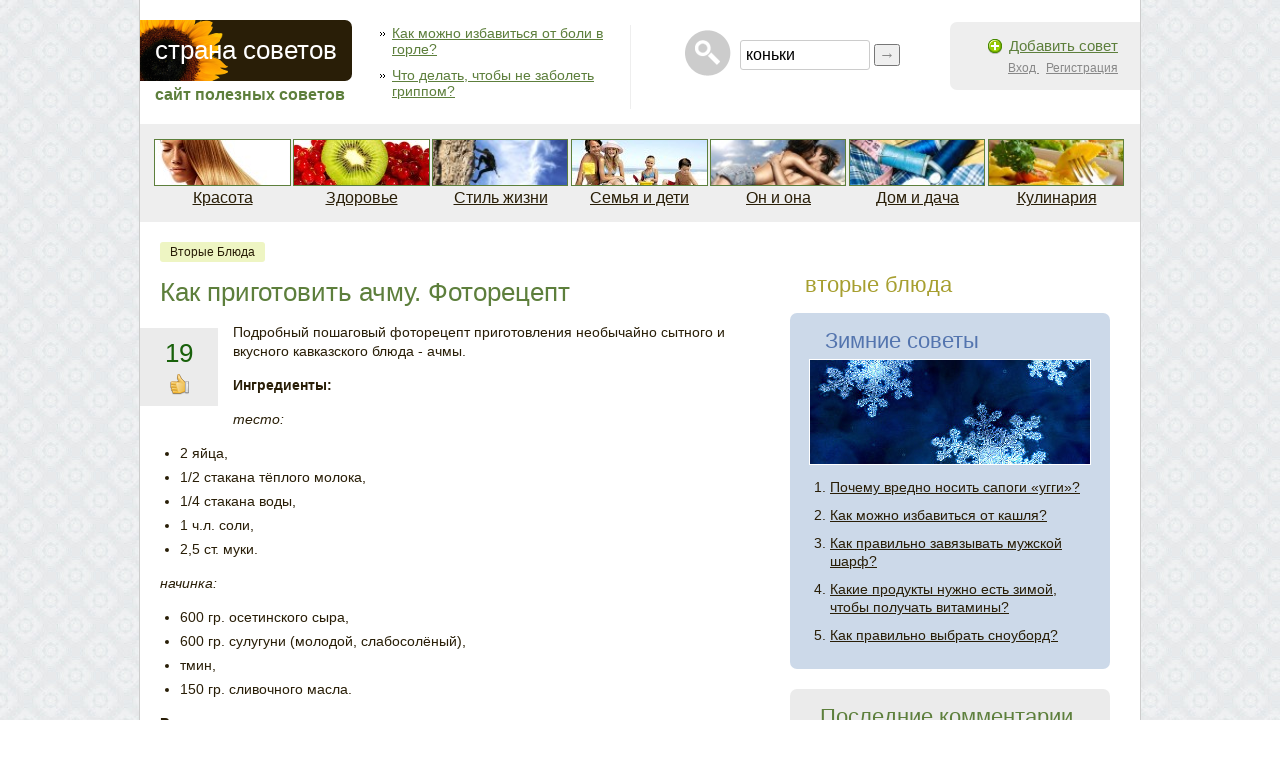

--- FILE ---
content_type: text/html; charset=UTF-8
request_url: https://sovetland.ru/node/377
body_size: 7393
content:



<!doctype html>
<html lang="en-US">
<head>
    <meta charset="UTF-8">
    <meta http-equiv="X-UA-Compatible" content="ie=edge">

    <title>Как приготовить ачму. Фоторецепт</title>

    <link rel="icon" href="/favicon.ico">
    <meta name="csrf-param" content="_csrf">
<meta name="csrf-token" content="e116-h3lA7SOktvn18og4pWT1k_ACtodBvsqPLeeAqVKMj-TdJRKhbrlur_moGS1-aCiBLBHnVpJiEZ1_NVo4w==">

    <meta name="description" content="Подробный пошаговый фоторецепт приготовления необычайно сытного и вкусного кавказского блюда - ачмы.
">
<link href="https://sovetland.ru/node/377" rel="canonical">
<link href="/css/style.css?id=0236d5c37de6956af61b0d9ab5df2e7d" rel="stylesheet">
</head>
<body>

<div id="all">
    <div id="header">
        <div id="logo">
            <a href="https://sovetland.ru/">
                Страна советов
            </a>

                            <span>Сайт полезных советов</span>
                    </div>

        <div class="fast-links">
            <ul>
            <li>
            <a href="/node/305?from=top">
                Как можно избавиться от боли в горле?
            </a>
        </li>
            <li>
            <a href="/node/321?from=top">
                Что делать, чтобы не заболеть гриппом?
            </a>
        </li>
    </ul>
        </div>

        <div class="user-box">
            
            <div class="add-advice">
                <a href="/user/post">
                    Добавить совет
                </a>
            </div>

            <div class="my-links">
                                    <a href="/user/login">
                        Вход
                    </a>
                    <a href="/user/register">
                        Регистрация
                    </a>
                
                            </div>
        </div>

        <div id="search">
            <form method="get" action="https://sovetland.ru/cse" class="cse">
    <input type="text" class="form-text js-form-search" name="query"
           value="коньки" placeholder="коньки" required>
    <input type="submit" class="form-submit" value="→">
</form>
        </div>

        <div id="menu-front">
            <ul>
            <li>
            <a href="/taxonomy/term/19">
                <img src="https://sovetland.ru/sites/default/files/imagecache/menu/tags/krasota.jpg" alt="">
                Красота
            </a>
        </li>
            <li>
            <a href="/taxonomy/term/25">
                <img src="https://sovetland.ru/sites/default/files/imagecache/menu/tags/zdorovie.jpg" alt="">
                Здоровье
            </a>
        </li>
            <li>
            <a href="/taxonomy/term/82">
                <img src="https://sovetland.ru/sites/default/files/imagecache/menu/tags/sport_i_otdyh.jpg" alt="">
                Стиль жизни
            </a>
        </li>
            <li>
            <a href="/taxonomy/term/83">
                <img src="https://sovetland.ru/sites/default/files/imagecache/menu/tags/semyia_i_deti.jpg" alt="">
                Семья и дети
            </a>
        </li>
            <li>
            <a href="/taxonomy/term/86">
                <img src="https://sovetland.ru/sites/default/files/imagecache/menu/tags/man_and_woman.jpg" alt="">
                Он и она
            </a>
        </li>
            <li>
            <a href="/taxonomy/term/84">
                <img src="https://sovetland.ru/sites/default/files/imagecache/menu/tags/domashnee_hozyaistvo.jpg" alt="">
                Дом и дача
            </a>
        </li>
            <li>
            <a href="/taxonomy/term/37">
                <img src="https://sovetland.ru/sites/default/files/imagecache/menu/tags/kulinaria.jpg" alt="">
                Кулинария
            </a>
        </li>
    </ul>
        </div>

        <div class="clear"></div>
    </div>

    <div id="center">

        <div id="left">
                <div class="node-categories">
                    <a href="/taxonomy/term/128">
                Вторые блюда
            </a>
        
            </div>



                            <h1>Как приготовить ачму. Фоторецепт</h1>
            
            
            <div class="content">
                    <div class="node-content">
        <div class="vote">
            <div class="plus1-score">19</div>
            <div class="plus1-msg">
                                    <button type="button" class="js-like" data-id="376"></button>
                            </div>
        </div>

        <div class="content">
            <p>Подробный пошаговый фоторецепт приготовления необычайно сытного и вкусного кавказского блюда - ачмы.</p>
<p><strong>Ингредиенты:</strong></p>
<p><em>тесто:</em></p>
<ul>
<li>2 яйца,</li>
<li>1/2 стакана тёплого молока,</li>
<li>1/4 стакана воды,</li>
<li>1 ч.л. соли,</li>
<li>2,5 ст. муки.</li>
</ul>
<p><em>начинка:</em></p>
<ul>
<li>600 гр. осетинского сыра,</li>
<li>600 гр. сулугуни (молодой, слабосолёный),</li>
<li>тмин,</li>
<li>150 гр. сливочного масла.</li>
</ul>
<p><strong>Рецепт приготовления:</strong></p>
<ol>
<li>Взбалтываем яйцо с водой и молоком, солим, добавляем муку и вымешиваем довольно крутое тесто. Ставим тесто отдыхать на полчасика.</li>
</ol>
<img src="/sites/default/files/achma_1_0.jpg" width="500" height="333" alt="ачма" />
<ol start="2">
<li>Натираем сыр на крупной терке, осетинский можно просто покрошить руками. Смешиваем сыр с тмином.</li>
</ol>
<img src="/sites/default/files/achma_2_0.jpg" width="550" height="366" alt="готовим ачму" />
<ol start="3">
<li>
<p>Заранее готовим кастрюлю с кипящей водой и миску с холодной.</p>
</li>
<li>
<p>Форму смазываем маслом. От теста отрезаем небольшой кусочек, раскатываем тонко, по размеру формы. Форму выстилаем пластом теста, тесто смазывается растопленным маслом.</p>
</li>
<li>
<p>Затем отрезаем следующий кусочек, раскатываем тонко, по размеру формы, окунаем в кипящую воду на 30 сек, вынимаем и окунаем в холодную воду. Немного отжимаем и выкладываем в форму. Смазываем маслом. Также поступаем с третьим слоем теста. </p>
</li>
<li>
<p>После на тесто выкладываем сыр, но не весь. Раскатываем следующий пласт теста, ошпаривем его кипятком, остужаем в холодной воде, накрываем сыр. Слой теста смазываем маслом.</p>
</li>
</ol>
<img src="/sites/default/files/achma_3_0.jpg" width="550" height="366" alt="как приготовить ачму" />
<ol start="7">
<li>
<p>Так слой за слоем раскатываем тесто, обвариваем кипятком, остужаем, смазываем маслом, между слоями теста выкладываем сырную начинку, пока она не закончится. </p>
</li>
<li>
<p>Последний слой сыра накрываем двумя ошпаренными пластами теста и последним выкладываем сырой пласт. Все слои теста смазываем маслом.</p>
</li>
<li>
<p>Сырую ачму разрезаем на порции прямо в форме, перед запеканием. Поливаем маслом и выпекаем в горячей духовке минут 20-25 при температуре 180-200 градусов.</p>
</li>
</ol>
<img src="/sites/default/files/achma_4_0.jpg" width="550" height="366" alt="ачма" />
<ol start="10">
<li>Ачма готова тогда, когда она приобрела аппетитный золотистый цвет.</li>
</ol>
<img src="/sites/default/files/achma_5.jpg" width="466" height="700" alt="ачма" />
<p><strong>Приятного аппетита!</strong></p>

            
                                                                                    
                                                                                    
        </div>

        <div class="node-info">
            
            <div class="share">
                <script src="https://yastatic.net/share2/share.js"></script>
                <div class="ya-share2" data-curtain data-size="s" data-services="vkontakte,odnoklassniki,telegram,whatsapp,lj"></div>
            </div>

            <div class="tags">
                                    <a href="/taxonomy/term/218" class="link-tag">ачма</a>
                                    <a href="/taxonomy/term/151" class="link-tag">выпечка</a>
                                    <a href="/taxonomy/term/212" class="link-tag">пирог</a>
                                    <a href="/taxonomy/term/219" class="link-tag">сулугуни</a>
                                    <a href="/taxonomy/term/145" class="link-tag">сыр</a>
                            </div>
            <div class="clear"></div>
        </div>

                <div class="clear"></div>
    </div>

    <div id="comments">
            <h3>Комментарии пользователей (1):</h3>
    
    <div data-id="0"></div>
    <div class="comments">
                    <div class="comment" id="comment-115" data-id="115">
    <div class="clear-block">
        <div class="submitted">
            <span class="name">
                <a href="#comment-115">Владислава и Игорь</a>,
            </span>
            <span class="date">опубликован: 31.01.2011</span>
        </div>

        <div class="content">
                            Спасибо за легкий и доступный рецепт приготовления!Сейчас сделали,печется в духовке....Ждём=)
                    </div>
    </div>

    </div>

<div class="comments indented">
    </div>            </div>

    <div class="comment-write">
        <button class="js-comment-button">
            написать комментарий
        </button>
    </div>

    <form id="comment-form" class="js-comment-form" method="post">
        <div class="form-item">
            <label for="edit-comment">
                Комментарий: <span class="form-required" title="Обязательное поле">*</span>
            </label>
            <textarea name="message" id="edit-comment" class="form-textarea required" required></textarea>
        </div>

                    <div class="comment-register">
                <p>Укажите данные для регистрации или <a href="/user/login">войдите</a> на сайт</p>

                <div class="form-item">
                    <label for="edit-email">
                        E-mail: <span class="form-required" title="Обязательное поле">*</span>
                    </label>
                    <input type="text" name="email" id="edit-email" class="form-text">
                </div>

                <div class="form-item">
                    <label for="edit-password">
                        Пароль: <span class="form-required" title="Обязательное поле">*</span>
                    </label>
                    <input type="password" name="password" id="edit-password" class="form-text">
                </div>

                <div class="rules">
                    Регистрируясь, вы принимаете условия <a href="/agreement" target="_blank">
                        Пользовательского соглашения</a>
                </div>
            </div>
        
        <input type="hidden" name="post_id" value="376">
        <input type="hidden" name="parent_id" value="-1">
        <input type="hidden" name="_csrf" value="e116-h3lA7SOktvn18og4pWT1k_ACtodBvsqPLeeAqVKMj-TdJRKhbrlur_moGS1-aCiBLBHnVpJiEZ1_NVo4w==">

        <input type="submit" value="Написать" class="form-submit">
    </form>
</div>    <div class="see-more">
    <div class="item-list">
                    <li>
                <a href="/node/875?from=similar">
                                            <img src="https://sovetland.ru/sites/default/files/imagecache/teaser/achma_9.jpg" class="imagecache imagecache-teaser" alt="">
                                        Как приготовить ачму. Фотосовет
                </a>
            </li>
                    <li>
                <a href="/node/795?from=similar">
                                            <img src="https://sovetland.ru/sites/default/files/imagecache/teaser/gotovim_achmu_8.jpg" class="imagecache imagecache-teaser" alt="">
                                        Как научиться готовить ачму. Рецепт с фото
                </a>
            </li>
                    <li>
                <a href="/node/562?from=similar">
                                            <img src="https://sovetland.ru/sites/default/files/imagecache/teaser/ovsianoe_pechenie_13.jpg" class="imagecache imagecache-teaser" alt="">
                                        Как приготовить овсяное печенье с начинкой (талеры). Фоторецепт
                </a>
            </li>
                    <li>
                <a href="/node/871?from=similar">
                                            <img src="https://sovetland.ru/sites/default/files/imagecache/teaser/paeliya.jpg" class="imagecache imagecache-teaser" alt="">
                                        Как приготовить паэлью? Фоторецепт
                </a>
            </li>
                    <li>
                <a href="/node/1057?from=similar">
                                            <img src="https://sovetland.ru/sites/default/files/imagecache/teaser/postny_ris_10.jpg" class="imagecache imagecache-teaser" alt="">
                                        Как можно приготовить постный рис?
                </a>
            </li>
                    <li>
                <a href="/node/797?from=similar">
                                            <img src="https://sovetland.ru/sites/default/files/imagecache/teaser/hychiny.jpg" class="imagecache imagecache-teaser" alt="">
                                        Как приготовить хычины с сыром. Фоторецепт
                </a>
            </li>
                    <li>
                <a href="/node/561?from=similar">
                                            <img src="https://sovetland.ru/sites/default/files/imagecache/teaser/shokoladnye_maffiny_3.jpg" class="imagecache imagecache-teaser" alt="">
                                        Как приготовить шоколадные маффины?
                </a>
            </li>
                    <li>
                <a href="/node/891?from=similar">
                                            <img src="https://sovetland.ru/sites/default/files/imagecache/teaser/tandyr_samsa_13.jpg" class="imagecache imagecache-teaser" alt="">
                                        Как приготовить самсу с разными начинками? Фоторецепт
                </a>
            </li>
            </div>
</div>            </div>
            <div class="clear"></div>

        </div>

        <div id="right">
            

            
                                            <div class="right-banner">
                    <div id='containerId2242'></div>
                    <script>
                      (function(w, d, c, s, t){
                        w[c] = w[c] || [];
                        w[c].push(function(){
                          gnezdo.create({
                            tizerId: 2242,
                            containerId: 'containerId2242'
                          });
                        });
                      })(window, document, 'gnezdoAsyncCallbacks');
                    </script>
                </div>
                            
                    <div class="block-see-more">
        <h3>
            <a href="/taxonomy/term/128">
                Вторые блюда
            </a>
        </h3>
            </div>

                            <div class="popular season-winter">
    <h3>Зимние советы</h3>
    <div class="img">
        <img src="/images/winter.jpg" alt="">
    </div>
    <ol>
                    <li>
                <a href="/node/551">
                    Почему вредно носить сапоги «угги»?
                </a>
            </li>
                    <li>
                <a href="/node/316">
                    Как можно избавиться от кашля?
                </a>
            </li>
                    <li>
                <a href="/node/114">
                    Как правильно завязывать мужской шарф?
                </a>
            </li>
                    <li>
                <a href="/node/1425">
                    Какие продукты нужно есть зимой, чтобы получать витамины?
                </a>
            </li>
                    <li>
                <a href="/node/284">
                    Как правильно выбрать сноуборд?
                </a>
            </li>
            </ol>
</div>

                <div class="last-comments">
    <h3>Последние комментарии</h3>
    <ul>
                    <li>
                <a href="/node/1130#comments">
                    Как правильно есть раков? (ФОТО)
                </a>
                <span>6</span>
            </li>
                    <li>
                <a href="/node/685#comments">
                    Как правильно солить грибы? Холодный и горячий способы соления
                </a>
                <span>2</span>
            </li>
                    <li>
                <a href="/node/121#comments">
                    Как можно вывести тараканов?
                </a>
                <span>17</span>
            </li>
                    <li>
                <a href="/node/178#comments">
                    Почему вредно есть на ночь?
                </a>
                <span>3</span>
            </li>
                    <li>
                <a href="/node/292#comments">
                    Как правильно говорить - «класть», или «ложить»?
                </a>
                <span>46</span>
            </li>
                    <li>
                <a href="/node/1374#comments">
                    Как засолить щучью икру в домашних условиях?
                </a>
                <span>1</span>
            </li>
                    <li>
                <a href="/node/79#comments">
                    Как правильно выбрать стиральную машину?
                </a>
                <span>11</span>
            </li>
                    <li>
                <a href="/node/333#comments">
                    Как научиться не ревновать партнёра?
                </a>
                <span>68</span>
            </li>
                    <li>
                <a href="/node/800#comments">
                    Как правильно сделать внутримышечный укол в бедро?
                </a>
                <span>16</span>
            </li>
                    <li>
                <a href="/node/296#comments">
                    Как правильно выбрать искусственную елку на Новый год?
                </a>
                <span>1</span>
            </li>
            </ul>
</div>

                <div class="topper">
            <a href="/node/549" class="teaser">
            <img src="/images/teasers/17.jpg" width="60" height="60" alt="">
            Готовим безалкогольный мохито
            <div class="clear"></div>
        </a>
            <a href="/node/179" class="teaser">
            <img src="/images/teasers/9.jpg" width="60" height="60" alt="">
            Какие опасности таит в себе пиво?
            <div class="clear"></div>
        </a>
            <a href="/node/896" class="teaser">
            <img src="/images/teasers/20.jpg" width="60" height="60" alt="">
            Этого о шоколаде вы раньше не знали
            <div class="clear"></div>
        </a>
            <a href="/node/814" class="teaser">
            <img src="/images/teasers/22.jpg" width="60" height="60" alt="">
            Секреты похудения от Анджелины Джоли
            <div class="clear"></div>
        </a>
            <a href="/node/516" class="teaser">
            <img src="/images/teasers/1.jpg" width="60" height="60" alt="">
            Эффективный способ очистки серебра
            <div class="clear"></div>
        </a>
    </div>
                    </div>

        <div class="best-widget">
            <ul>
            <li>
            <a href="/node/551">
                                    <img src="https://sovetland.ru/sites/default/files/imagecache/teaser/uggi.jpg" alt="">
                                <div>Почему вредно носить сапоги «угги»?</div>
            </a>
        </li>
            <li>
            <a href="/node/316">
                                    <img src="https://sovetland.ru/sites/default/files/imagecache/teaser/kashel.jpg" alt="">
                                <div>Как можно избавиться от кашля?</div>
            </a>
        </li>
            <li>
            <a href="/node/114">
                                    <img src="https://sovetland.ru/sites/default/files/imagecache/teaser/muzhskoi_sharf.jpg" alt="">
                                <div>Как правильно завязывать мужской шарф?</div>
            </a>
        </li>
            <li>
            <a href="/node/1425">
                                    <img src="https://sovetland.ru/sites/default/files/imagecache/teaser/klykva.jpg" alt="">
                                <div>Какие продукты нужно есть зимой, чтобы получать витамины?</div>
            </a>
        </li>
            <li>
            <a href="/node/284">
                                    <img src="https://sovetland.ru/sites/default/files/imagecache/teaser/snowboard.png" alt="">
                                <div>Как правильно выбрать сноуборд?</div>
            </a>
        </li>
    </ul>
            <div class="clear"></div>
        </div>

        <div class="clear"></div>
    </div>

    <div id="footer">

        <div class="fmenu">
                <ul class="col">
                    <li>
                <a href="/taxonomy/term/19" class="tit">
                    Красота
                </a>
                <ul>
                                            <li>
                            <a href="/taxonomy/term/73">
                                косметика
                            </a>
                        </li>
                                            <li>
                            <a href="/taxonomy/term/18">
                                макияж
                            </a>
                        </li>
                                            <li>
                            <a href="/taxonomy/term/91">
                                маникюр
                            </a>
                        </li>
                                            <li>
                            <a href="/taxonomy/term/13">
                                прическа
                            </a>
                        </li>
                                    </ul>
            </li>
                    <li>
                <a href="/taxonomy/term/25" class="tit">
                    Здоровье
                </a>
                <ul>
                                            <li>
                            <a href="/taxonomy/term/62">
                                алкоголь
                            </a>
                        </li>
                                            <li>
                            <a href="/taxonomy/term/24">
                                диета
                            </a>
                        </li>
                                            <li>
                            <a href="/taxonomy/term/28">
                                питание
                            </a>
                        </li>
                                            <li>
                            <a href="/taxonomy/term/10">
                                курение
                            </a>
                        </li>
                                            <li>
                            <a href="/taxonomy/term/60">
                                медицина
                            </a>
                        </li>
                                            <li>
                            <a href="/taxonomy/term/26">
                                похудеть
                            </a>
                        </li>
                                            <li>
                            <a href="/taxonomy/term/30">
                                спорт
                            </a>
                        </li>
                                            <li>
                            <a href="/taxonomy/term/69">
                                психология
                            </a>
                        </li>
                                    </ul>
            </li>
                    <li>
                <a href="/taxonomy/term/82" class="tit">
                    Стиль жизни
                </a>
                <ul>
                                            <li>
                            <a href="/taxonomy/term/85">
                                авто
                            </a>
                        </li>
                                            <li>
                            <a href="/taxonomy/term/22">
                                безопасность
                            </a>
                        </li>
                                            <li>
                            <a href="/taxonomy/term/65">
                                досуг
                            </a>
                        </li>
                                            <li>
                            <a href="/taxonomy/term/36">
                                компьютер
                            </a>
                        </li>
                                            <li>
                            <a href="/taxonomy/term/40">
                                одежда
                            </a>
                        </li>
                                            <li>
                            <a href="/taxonomy/term/64">
                                отдых
                            </a>
                        </li>
                                            <li>
                            <a href="/taxonomy/term/102">
                                подарок
                            </a>
                        </li>
                                            <li>
                            <a href="/taxonomy/term/53">
                                праздник
                            </a>
                        </li>
                                            <li>
                            <a href="/taxonomy/term/63">
                                туризм
                            </a>
                        </li>
                                    </ul>
            </li>
            </ul>
    <ul class="col">
                    <li>
                <a href="/taxonomy/term/83" class="tit">
                    Семья и дети
                </a>
                <ul>
                                            <li>
                            <a href="/taxonomy/term/103">
                                беременность
                            </a>
                        </li>
                                            <li>
                            <a href="/taxonomy/term/106">
                                воспитание
                            </a>
                        </li>
                                            <li>
                            <a href="/taxonomy/term/33">
                                материнство
                            </a>
                        </li>
                                            <li>
                            <a href="/taxonomy/term/56">
                                образование
                            </a>
                        </li>
                                            <li>
                            <a href="/taxonomy/term/58">
                                семья
                            </a>
                        </li>
                                    </ul>
            </li>
                    <li>
                <a href="/taxonomy/term/86" class="tit">
                    Он и она
                </a>
                <ul>
                                            <li>
                            <a href="/taxonomy/term/21">
                                отношения
                            </a>
                        </li>
                                            <li>
                            <a href="/taxonomy/term/15">
                                поцелуй
                            </a>
                        </li>
                                            <li>
                            <a href="/taxonomy/term/29">
                                секс
                            </a>
                        </li>
                                    </ul>
            </li>
                    <li>
                <a href="/taxonomy/term/84" class="tit">
                    Дом и дача
                </a>
                <ul>
                                            <li>
                            <a href="/taxonomy/term/47">
                                бытовая техника
                            </a>
                        </li>
                                            <li>
                            <a href="/taxonomy/term/41">
                                дом
                            </a>
                        </li>
                                            <li>
                            <a href="/taxonomy/term/90">
                                домашние животные
                            </a>
                        </li>
                                            <li>
                            <a href="/taxonomy/term/87">
                                огород
                            </a>
                        </li>
                                            <li>
                            <a href="/taxonomy/term/43">
                                чистка
                            </a>
                        </li>
                                            <li>
                            <a href="/taxonomy/term/75">
                                экономия
                            </a>
                        </li>
                                    </ul>
            </li>
            </ul>
    <ul class="col">
                    <li>
                <a href="/taxonomy/term/37" class="tit">
                    Кулинария
                </a>
                <ul>
                                            <li>
                            <a href="/taxonomy/term/127">
                                Первые блюда
                            </a>
                        </li>
                                            <li>
                            <a href="/taxonomy/term/128">
                                Вторые блюда
                            </a>
                        </li>
                                            <li>
                            <a href="/taxonomy/term/129">
                                Салаты
                            </a>
                        </li>
                                            <li>
                            <a href="/taxonomy/term/125">
                                Гарниры
                            </a>
                        </li>
                                            <li>
                            <a href="/taxonomy/term/126">
                                Закуски
                            </a>
                        </li>
                                            <li>
                            <a href="/taxonomy/term/131">
                                Соусы
                            </a>
                        </li>
                                            <li>
                            <a href="/taxonomy/term/132">
                                Десерты
                            </a>
                        </li>
                                            <li>
                            <a href="/taxonomy/term/88">
                                Напитки
                            </a>
                        </li>
                                    </ul>
            </li>
            </ul>


            <div class="col last">
                <div class="copyright">
                    Советленд<br>© 2009-2026
                </div>

                <div class="about">
                    <a href="/about">О проекте</a>
                </div>

                <div class="contact">
                    <a href="mailto:info@sovetland.ru">Написать письмо</a>
                </div>

                                    <div class="counters">
                        <div class="item">
                            <!--Rating@Mail.ru counter-->
                            <script language="javascript"><!--
                            d=document;var a='';a+=';r='+escape(d.referrer);js=10;//--></script>
                            <script language="javascript1.1"><!--
                            a+=';j='+navigator.javaEnabled();js=11;//--></script>
                            <script language="javascript1.2"><!--
                            s=screen;a+=';s='+s.width+'*'+s.height;
                            a+=';d='+(s.colorDepth?s.colorDepth:s.pixelDepth);js=12;//--></script>
                            <script language="javascript1.3"><!--
                            js=13;//--></script><script language="javascript" type="text/javascript"><!--
                            d.write('<a href="http://top.mail.ru/jump?from=1847471" target="_top">'+
                            '<img src="http://d0.c3.bc.a1.top.mail.ru/counter?id=1847471;t=84;js='+js+
                            a+';rand='+Math.random()+'" alt="Рейтинг@Mail.ru" border="0" '+
                            'height="18" width="88"><\/a>');if(11<js)d.write('<'+'!-- ');//--></script>
                            <noscript><a target="_top" href="http://top.mail.ru/jump?from=1847471">
                            <img src="http://d0.c3.bc.a1.top.mail.ru/counter?js=na;id=1847471;t=84"
                            height="18" width="88" border="0" alt="Рейтинг@Mail.ru"></a></noscript>
                            <script language="javascript" type="text/javascript"><!--
                            if(11<js)d.write('--'+'>');//--></script>
                            <!--// Rating@Mail.ru counter-->
                        </div>

                        <div class="item">
                            <!--LiveInternet counter--><script type="text/javascript"><!--
                            document.write("<a href='http://www.liveinternet.ru/click' "+
                            "target=_blank><img src='http://counter.yadro.ru/hit?t26.1;r"+
                            escape(document.referrer)+((typeof(screen)=="undefined")?"":
                            ";s"+screen.width+"*"+screen.height+"*"+(screen.colorDepth?
                            screen.colorDepth:screen.pixelDepth))+";u"+escape(document.URL)+
                            ";h"+escape(document.title.substring(0,80))+";"+Math.random()+
                            "' alt='' title='LiveInternet: показано число посетителей за"+
                            " сегодня' "+
                            "border='0' width='88' height='15'><\/a>")
                            //--></script><!--/LiveInternet-->
                        </div>

                        <div class="item">
                            <!-- begin of Top100 code -->
                            <script id="top100Counter" type="text/javascript" src="http://counter.rambler.ru/top100.jcn?2358554"></script>
                            <noscript>
                                <a href="http://top100.rambler.ru/navi/2358554/" rel="nofollow">
                                    <img src="http://counter.rambler.ru/top100.cnt?2358554" alt="Rambler's Top100" border="0" />
                                </a>
                            </noscript>
                            <!-- end of Top100 code -->
                        </div>
                    </div>
                            </div>
            <div class="clear"></div>
        </div>
    </div>
</div>
<script src="https://code.jquery.com/jquery-3.4.1.min.js"></script>
<script src="/js/jquery-scrolltofixed-min.js"></script>
<script src="/js/script.js?id=08f3e59151b9f062f0ecaa77605952ad"></script>

    <script src='https://news.2xclick.ru/loader.js' async></script>

    <!-- Yandex.Metrika counter -->
    <script type="text/javascript">
      (function (d, w, c) {
        (w[c] = w[c] || []).push(function() {
          try {
            w.yaCounter7054705 = new Ya.Metrika({id:7054705, enableAll: true, webvisor:true});
          } catch(e) { }
        });

        var n = d.getElementsByTagName("script")[0],
          s = d.createElement("script"),
          f = function () { n.parentNode.insertBefore(s, n); };
        s.type = "text/javascript";
        s.async = true;
        s.src = (d.location.protocol == "https:" ? "https:" : "http:") + "//mc.yandex.ru/metrika/watch.js";

        if (w.opera == "[object Opera]") {
          d.addEventListener("DOMContentLoaded", f);
        } else { f(); }
      })(document, window, "yandex_metrika_callbacks");
    </script>
    <noscript><div><img src="//mc.yandex.ru/watch/7054705" style="position:absolute; left:-9999px;" alt="" /></div></noscript>
    <!-- /Yandex.Metrika counter -->

</body>
</html>


--- FILE ---
content_type: application/javascript
request_url: https://sovetland.ru/js/jquery-scrolltofixed-min.js
body_size: 1039
content:
(function(a){a.ScrollToFixed=function(d,g){var j=this;j.$el=a(d);j.el=d;j.$el.data("ScrollToFixed",j);var c=false;var z=j.$el;var A;var x=0;var n=0;var h=-1;var e=-1;var p=null;var u;function q(){i();e=-1;x=z.offset().top;n=z.offset().left+(z.offset().left-z.position().left);if(h==-1){h=n}A=z.css("position");c=true;if(j.options.bottom!=-1){s()}}function k(){var B=j.options.limit;if(!B){return 0}if(typeof(B)==="function"){return B()}return B}function m(){return A==="fixed"}function t(){return A==="absolute"}function f(){return !(m()||t())}function s(){if(!m()){p.css({display:z.css("display"),width:z.outerWidth(true),height:z.outerHeight(true),"float":z.css("float")});z.css({width:z.width(),position:"fixed",top:j.options.bottom==-1?o():"",bottom:j.options.bottom==-1?"":j.options.bottom});A="fixed"}}function b(){z.css({width:z.width(),position:"absolute",top:k(),left:n});A="absolute"}function i(){if(!f()){e=-1;p.css("display","none");z.css({width:"",position:"",left:"",top:""});A=null}}function r(B){if(B!=e){z.css("left",n-B);e=B}}function o(){return j.options.marginTop}function v(){var D=c;if(!c){q()}var B=a(window).scrollLeft();var E=a(window).scrollTop();var C=k();if(j.options.minWidth&&a(window).width()<j.options.minWidth){if(!f()||!D){l();z.trigger("preUnfixed");i();z.trigger("unfixed")}}else{if(j.options.bottom==-1){if(C>0&&E>=C-o()){if(!t()||!D){l();z.trigger("preAbsolute");b();z.trigger("unfixed")}}else{if(E>=x-o()){if(!m()||!D){l();z.trigger("preFixed");s();e=-1;z.trigger("fixed")}r(B)}else{if(!f()||!D){l();z.trigger("preUnfixed");i();z.trigger("unfixed")}}}}else{if(C>0){if(E+a(window).height()-z.outerHeight(true)>=C-o()){if(m()){l();z.trigger("preUnfixed");i();z.trigger("unfixed")}}else{if(!m()){l();z.trigger("preFixed");s()}r(B);z.trigger("fixed")}}else{r(B)}}}}function l(){var B=z.css("position");if(B=="absolute"){z.trigger("postAbsolute")}else{if(B=="fixed"){z.trigger("postFixed")}else{z.trigger("postUnfixed")}}}var w=function(B){c=false;v()};var y=function(B){v()};j.init=function(){j.options=a.extend({},a.ScrollToFixed.defaultOptions,g);if(navigator.platform==="iPad"||navigator.platform==="iPhone"||navigator.platform==="iPod"){if(!navigator.userAgent.match(/OS 5_.*\ like Mac OS X/i)){return}}j.$el.css("z-index",j.options.zIndex);p=a("<div />");A=z.css("position");if(f()){j.$el.after(p)}a(window).bind("resize.ScrollToFixed",w);a(window).bind("scroll.ScrollToFixed",y);if(j.options.preFixed){z.bind("preFixed.ScrollToFixed",j.options.preFixed)}if(j.options.postFixed){z.bind("postFixed.ScrollToFixed",j.options.postFixed)}if(j.options.preUnfixed){z.bind("preUnfixed.ScrollToFixed",j.options.preUnfixed)}if(j.options.postUnfixed){z.bind("postUnfixed.ScrollToFixed",j.options.postUnfixed)}if(j.options.preAbsolute){z.bind("preAbsolute.ScrollToFixed",j.options.preAbsolute)}if(j.options.postAbsolute){z.bind("postAbsolute.ScrollToFixed",j.options.postAbsolute)}if(j.options.fixed){z.bind("fixed.ScrollToFixed",j.options.fixed)}if(j.options.unfixed){z.bind("unfixed.ScrollToFixed",j.options.unfixed)}if(j.options.spacerClass){p.addClass(j.options.spacerClass)}z.bind("resize",function(){p.height(z.height())});z.bind("scroll.ScrollToFixed",function(){i();v()});z.bind("remove.ScrollToFixed",function(){i();a(window).unbind("resize",w);a(window).unbind("scroll",y);z.unbind(".ScrollToFixed")});if(j.options.bottom!=-1){if(!m()){l();z.trigger("preFixed.ScrollToFixed");s()}}};j.init()};a.ScrollToFixed.defaultOptions={marginTop:0,limit:0,bottom:-1,zIndex:1000};a.fn.scrollToFixed=function(b){return this.each(function(){(new a.ScrollToFixed(this,b))})}})(jQuery);

--- FILE ---
content_type: application/javascript
request_url: https://sovetland.ru/js/script.js?id=08f3e59151b9f062f0ecaa77605952ad
body_size: 1030
content:
(()=>{var e,t={310:()=>{$((function(){var e,t,n,o,r=$("meta[name='csrf-param']").attr("content"),a=$("meta[name='csrf-token']").attr("content");$(".js-form-search").on("click",(function(){$(this).val()==$(this).prop("placeholder")&&($(this).val(""),$(this).prop("placeholder",""))})),$(".js-like").on("click",(function(){var e=$(this),t={};t[r]=a,$.ajax({type:"POST",url:"/post/"+$(this).data("id")+"/like",data:t,success:function(t){e.closest(".vote").find(".plus1-score").text(t.count),e.remove()},error:function(e,t,n){alert(e.responseJSON.message)}})})),$(".js-poll-form").on("submit",(function(e){e.preventDefault();var t={};$.each($(this).serializeArray(),(function(e,n){t[n.name]=n.value})),$.ajax({type:"POST",url:"/post/"+t.post_id+"/poll",data:t,success:function(e){$(".poll").html(e)},error:function(e,t,n){alert(e.responseJSON.message)}})})),e=$("#comments"),t=$(".js-comment-button"),n=$(".js-comment-form"),o=n.find('[name="parent_id"]'),t.on("click",(function(){e.append(n),0!=o.val()?n.show():n.toggle(),o.val(0)})),e.on("click",".js-comment-reply",(function(){var e=$(this).closest(".comment");e.after(n),o.val()!=e.data("id")?n.show():n.toggle(),o.val(e.data("id"))})),n.on("submit",(function(t){t.preventDefault();var o={};$.each($(this).serializeArray(),(function(e,t){o[t.name]=t.value})),$.ajax({type:"POST",url:"/post/"+o.post_id+"/comment",data:o,success:function(t){n.hide().find('[name="comment"]').val(""),e.append(n).find('[data-id="'+o.parent_id+'"]').next(".comments").append(t),$(".comment-register").remove()},error:function(e,t,n){alert(e.responseJSON.message)}})}))}))},606:()=>{}},n={};function o(e){var r=n[e];if(void 0!==r)return r.exports;var a=n[e]={exports:{}};return t[e](a,a.exports,o),a.exports}o.m=t,e=[],o.O=(t,n,r,a)=>{if(!n){var s=1/0;for(p=0;p<e.length;p++){for(var[n,r,a]=e[p],i=!0,c=0;c<n.length;c++)(!1&a||s>=a)&&Object.keys(o.O).every((e=>o.O[e](n[c])))?n.splice(c--,1):(i=!1,a<s&&(s=a));if(i){e.splice(p--,1);var l=r();void 0!==l&&(t=l)}}return t}a=a||0;for(var p=e.length;p>0&&e[p-1][2]>a;p--)e[p]=e[p-1];e[p]=[n,r,a]},o.o=(e,t)=>Object.prototype.hasOwnProperty.call(e,t),(()=>{var e={42:0,938:0};o.O.j=t=>0===e[t];var t=(t,n)=>{var r,a,[s,i,c]=n,l=0;if(s.some((t=>0!==e[t]))){for(r in i)o.o(i,r)&&(o.m[r]=i[r]);if(c)var p=c(o)}for(t&&t(n);l<s.length;l++)a=s[l],o.o(e,a)&&e[a]&&e[a][0](),e[a]=0;return o.O(p)},n=self.webpackChunkyii=self.webpackChunkyii||[];n.forEach(t.bind(null,0)),n.push=t.bind(null,n.push.bind(n))})(),o.O(void 0,[938],(()=>o(310)));var r=o.O(void 0,[938],(()=>o(606)));r=o.O(r)})();